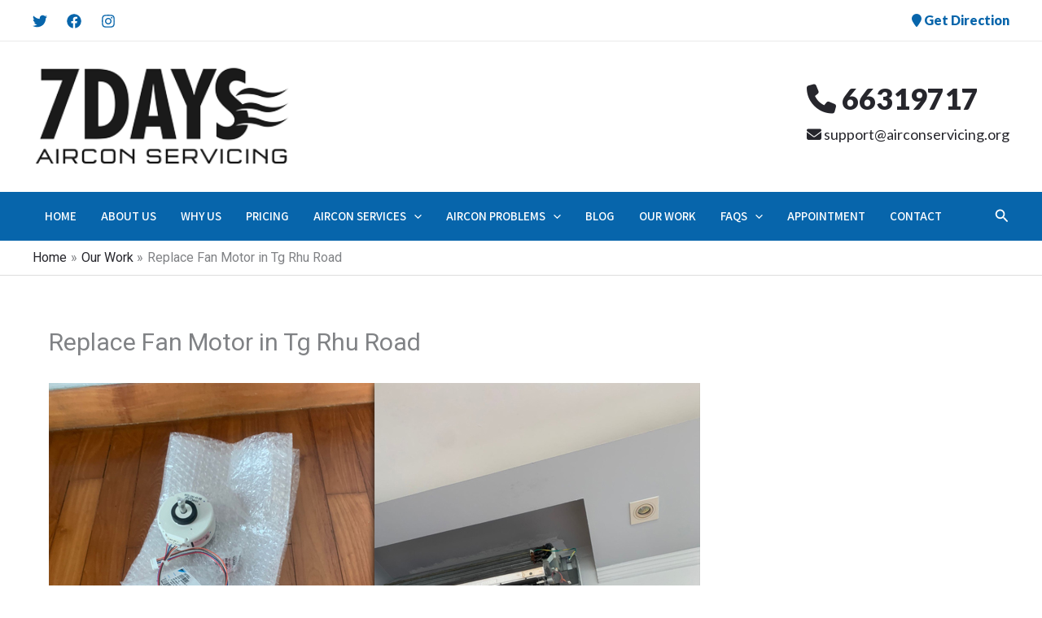

--- FILE ---
content_type: text/javascript; charset=UTF-8
request_url: https://www.airconservicing.org/wp-content/plugins/astra-addon/addons/blog-pro/assets/js/minified/single-autopost-infinite.min.js?ver=4.8.2
body_size: 5853
content:
(o=>{var n=o(window),c=[],p=[],i=!1,h=0,g={top:0,right:0,bottom:0,left:0};function s(){++h;var i,s,l,u,d,e=n.scrollTop(),t=n.scrollLeft(),r=t+n.width(),a=e+n.height(),e=(i=e+g.top,s=r+g.right,l=a+g.bottom,u=t+g.left,d=o(),o.each(c,function(e,t){var r=t.offset().top,a=t.offset().left,o=a+t.width(),n=r+t.height();s<a||o<u||l<r||n<i||d.push(t)}),d);o.each(e,function(e,t){"number"!=typeof t.data("scrollSpy:ticks")&&t.triggerHandler("scrollSpy:enter"),t.data("scrollSpy:ticks",h)}),o.each(p,function(e,t){var r=t.data("scrollSpy:ticks");"number"==typeof r&&r!==h&&(t.triggerHandler("scrollSpy:exit"),t.data("scrollSpy:ticks",null))}),p=e}function t(){n.trigger("scrollSpy:winSize")}var f=Date.now||function(){return(new Date).getTime()};function l(r,a,o){function n(){d=!1===o.leading?0:f(),u=null,l=r.apply(i,s),i=s=null}var i,s,l,u=null,d=0;o=o||{};return function(){var e=f(),t=(d||!1!==o.leading||(d=e),a-(e-d));return i=this,s=arguments,t<=0?(clearTimeout(u),u=null,d=e,l=r.apply(i,s),i=s=null):u||!1===o.trailing||(u=setTimeout(n,t)),l}}o.scrollSpy=function(e,t){(e=o(e)).each(function(e,t){c.push(o(t))}),g.top=(t=t||{throttle:100}).offsetTop||0,g.right=t.offsetRight||0,g.bottom=t.offsetBottom||0,g.left=t.offsetLeft||0;function r(){o(document).ready(a)}var a=l(s,t.throttle||100);return i||(n.on("scroll",r),n.on("resize",r),i=!0),setTimeout(r,0),e},o.winSizeSpy=function(e){return o.winSizeSpy=function(){return n},n.on("resize",l(t,(e=e||{throttle:100}).throttle||100))},o.fn.scrollSpy=function(e){return o.scrollSpy(o(this),e)}})(jQuery),(e=>{var t=e.History=e.History||{},a=e.jQuery;if(void 0!==t.Adapter)throw new Error("History.js Adapter has already been loaded...");t.Adapter={bind:function(e,t,r){a(e).bind(t,r)},trigger:function(e,t,r){a(e).trigger(t,r)},extractEventData:function(e,t,r){return t&&t.originalEvent&&t.originalEvent[e]||r&&r[e]||void 0},onDomLoad:function(e){a(e)}},void 0!==t.init&&t.init()})(window),((o,r)=>{var s=o.console||r,l=o.document,a=o.navigator,n=!1,i=o.setTimeout,u=o.clearTimeout,d=o.setInterval,c=o.clearInterval,p=o.JSON,h=o.alert,g=o.History=o.History||{},f=o.history;try{(n=o.sessionStorage).setItem("TEST","1"),n.removeItem("TEST")}catch(e){n=!1}if(p.stringify=p.stringify||p.encode,p.parse=p.parse||p.decode,void 0!==g.init)throw new Error("History.js Core has already been loaded...");g.init=function(e){return void 0!==g.Adapter&&(void 0!==g.initCore&&g.initCore(),void 0!==g.initHtml4&&g.initHtml4(),!0)},g.initCore=function(e){if(void 0!==g.initCore.initialized)return!1;var t;if(g.initCore.initialized=!0,g.options=g.options||{},g.options.hashChangeInterval=g.options.hashChangeInterval||100,g.options.safariPollInterval=g.options.safariPollInterval||500,g.options.doubleCheckInterval=g.options.doubleCheckInterval||500,g.options.disableSuid=g.options.disableSuid||!1,g.options.storeInterval=g.options.storeInterval||1e3,g.options.busyDelay=g.options.busyDelay||250,g.options.debug=g.options.debug||!1,g.options.initialTitle=g.options.initialTitle||l.title,g.options.html4Mode=g.options.html4Mode||!1,g.options.delayInit=g.options.delayInit||!1,g.intervalList=[],g.clearAllIntervals=function(){var e,t=g.intervalList;if(null!=t){for(e=0;e<t.length;e++)c(t[e]);g.intervalList=null}},g.debug=function(){g.options.debug&&g.log.apply(g,arguments)},g.log=function(){var e,t,r,a,o,n=!(void 0===s||void 0===s.log||void 0===s.log.apply),i=l.getElementById("log");for(n?(e=(a=Array.prototype.slice.call(arguments)).shift(),(void 0!==s.debug?s.debug:s.log).apply(s,[e,a])):e="\n"+arguments[0]+"\n",t=1,r=arguments.length;t<r;++t){if("object"==typeof(o=arguments[t])&&void 0!==p)try{o=p.stringify(o)}catch(e){}e+="\n"+o+"\n"}return i?(i.value+=e+"\n-----\n",i.scrollTop=i.scrollHeight-i.clientHeight):n||h(e),!0},g.getInternetExplorerMajorVersion=function(){return g.getInternetExplorerMajorVersion.cached=void 0!==g.getInternetExplorerMajorVersion.cached?g.getInternetExplorerMajorVersion.cached:(()=>{for(var e=3,t=l.createElement("div"),r=t.getElementsByTagName("i");(t.innerHTML="\x3c!--[if gt IE "+ ++e+"]><i></i><![endif]--\x3e")&&r[0];);return 4<e&&e})()},g.isInternetExplorer=function(){return g.isInternetExplorer.cached=void 0!==g.isInternetExplorer.cached?g.isInternetExplorer.cached:Boolean(g.getInternetExplorerMajorVersion())},g.options.html4Mode?g.emulated={pushState:!0,hashChange:!0}:g.emulated={pushState:!Boolean(o.history&&o.history.pushState&&o.history.replaceState&&!(/ Mobile\/([1-7][a-z]|(8([abcde]|f(1[0-8]))))/i.test(a.userAgent)||/AppleWebKit\/5([0-2]|3[0-2])/i.test(a.userAgent))),hashChange:Boolean(!("onhashchange"in o||"onhashchange"in l)||g.isInternetExplorer()&&g.getInternetExplorerMajorVersion()<8)},g.enabled=!g.emulated.pushState,g.bugs={setHash:Boolean(!g.emulated.pushState&&"Apple Computer, Inc."===a.vendor&&/AppleWebKit\/5([0-2]|3[0-3])/.test(a.userAgent)),safariPoll:Boolean(!g.emulated.pushState&&"Apple Computer, Inc."===a.vendor&&/AppleWebKit\/5([0-2]|3[0-3])/.test(a.userAgent)),ieDoubleCheck:Boolean(g.isInternetExplorer()&&g.getInternetExplorerMajorVersion()<8),hashEscape:Boolean(g.isInternetExplorer()&&g.getInternetExplorerMajorVersion()<7)},g.isEmptyObject=function(e){for(var t in e)if(e.hasOwnProperty(t))return!1;return!0},g.cloneObject=function(e){e=e?(e=p.stringify(e),p.parse(e)):{};return e},g.getRootUrl=function(){var e=l.location.protocol+"//"+(l.location.hostname||l.location.host);return l.location.port&&(e+=":"+l.location.port),e+="/"},g.getBaseHref=function(){var e=l.getElementsByTagName("base"),t="";return(t=(t=1===e.length?e[0].href.replace(/[^\/]+$/,""):t).replace(/\/+$/,""))&&(t+="/"),t},g.getBaseUrl=function(){return g.getBaseHref()||g.getBasePageUrl()||g.getRootUrl()},g.getPageUrl=function(){return((g.getState(!1,!1)||{}).url||g.getLocationHref()).replace(/\/+$/,"").replace(/[^\/]+$/,function(e,t,r){return/\./.test(e)?e:e+"/"})},g.getBasePageUrl=function(){return g.getLocationHref().replace(/[#\?].*/,"").replace(/[^\/]+$/,function(e,t,r){return/[^\/]$/.test(e)?"":e}).replace(/\/+$/,"")+"/"},g.getFullUrl=function(e,t){var r=e,a=e.substring(0,1);return t=void 0===t||t,(r=/[a-z]+\:\/\//.test(e)?r:"/"===a?g.getRootUrl()+e.replace(/^\/+/,""):"#"===a?g.getPageUrl().replace(/#.*/,"")+e:"?"===a?g.getPageUrl().replace(/[\?#].*/,"")+e:t?g.getBaseUrl()+e.replace(/^(\.\/)+/,""):g.getBasePageUrl()+e.replace(/^(\.\/)+/,"")).replace(/\#$/,"")},g.getShortUrl=function(e){var t=g.getBaseUrl(),r=g.getRootUrl(),e=(e=g.emulated.pushState?e.replace(t,""):e).replace(r,"/");return e=(e=g.isTraditionalAnchor(e)?"./"+e:e).replace(/^(\.\/)+/g,"./").replace(/\#$/,"")},g.getLocationHref=function(e){return(e=e||l).URL===e.location.href?e.location.href:e.location.href===decodeURIComponent(e.URL)?e.URL:(!e.location.hash||decodeURIComponent(e.location.href.replace(/^[^#]+/,""))!==e.location.hash)&&(-1!=e.URL.indexOf("#")||-1==e.location.href.indexOf("#"))&&e.URL||e.location.href},g.store={},g.idToState=g.idToState||{},g.stateToId=g.stateToId||{},g.urlToId=g.urlToId||{},g.storedStates=g.storedStates||[],g.savedStates=g.savedStates||[],g.normalizeStore=function(){g.store.idToState=g.store.idToState||{},g.store.urlToId=g.store.urlToId||{},g.store.stateToId=g.store.stateToId||{}},g.getState=function(e,t){void 0===e&&(e=!0),void 0===t&&(t=!0);var r=g.getLastSavedState();return!r&&t&&(r=g.createStateObject()),e&&((r=g.cloneObject(r)).url=r.cleanUrl||r.url),r},g.getIdByState=function(e){var t,r=g.extractId(e.url);if(!r)if(t=g.getStateString(e),void 0!==g.stateToId[t])r=g.stateToId[t];else if(void 0!==g.store.stateToId[t])r=g.store.stateToId[t];else{for(;;)if(r=(new Date).getTime()+String(Math.random()).replace(/\D/g,""),void 0===g.idToState[r]&&void 0===g.store.idToState[r])break;g.stateToId[t]=r,g.idToState[r]=e}return r},g.normalizeState=function(e){var t;return void 0!==(e=e&&"object"==typeof e?e:{}).normalized?e:(e.data&&"object"==typeof e.data||(e.data={}),(t={normalized:!0}).title=e.title||"",t.url=g.getFullUrl(e.url||g.getLocationHref()),t.hash=g.getShortUrl(t.url),t.data=g.cloneObject(e.data),t.id=g.getIdByState(t),t.cleanUrl=t.url.replace(/\??\&_suid.*/,""),t.url=t.cleanUrl,e=!g.isEmptyObject(t.data),(t.title||e)&&!0!==g.options.disableSuid&&(t.hash=g.getShortUrl(t.url).replace(/\??\&_suid.*/,""),/\?/.test(t.hash)||(t.hash+="?"),t.hash+="&_suid="+t.id),t.hashedUrl=g.getFullUrl(t.hash),(g.emulated.pushState||g.bugs.safariPoll)&&g.hasUrlDuplicate(t)&&(t.url=t.hashedUrl),t)},g.createStateObject=function(e,t,r){return g.normalizeState({data:e,title:t,url:r})},g.getStateById=function(e){return e=String(e),g.idToState[e]||g.store.idToState[e]||r},g.getStateString=function(e){e={data:g.normalizeState(e).data,title:e.title,url:e.url};return p.stringify(e)},g.getStateId=function(e){return g.normalizeState(e).id},g.getHashByState=function(e){return g.normalizeState(e).hash},g.extractId=function(e){e=-1!=e.indexOf("#")?e.split("#")[0]:e,e=/(.*)\&_suid=([0-9]+)$/.exec(e);e&&e[1];return(e?String(e[2]||""):"")||!1},g.isTraditionalAnchor=function(e){return!/[\/\?\.]/.test(e)},g.extractState=function(e,t){var r,a,o=null;return t=t||!1,o=(o=(r=g.extractId(e))?g.getStateById(r):o)||(a=g.getFullUrl(e),o=(r=g.getIdByUrl(a)||!1)?g.getStateById(r):o)||!t||g.isTraditionalAnchor(e)?o:g.createStateObject(null,null,a)},g.getIdByUrl=function(e){return g.urlToId[e]||g.store.urlToId[e]||r},g.getLastSavedState=function(){return g.savedStates[g.savedStates.length-1]||r},g.getLastStoredState=function(){return g.storedStates[g.storedStates.length-1]||r},g.hasUrlDuplicate=function(e){var t=g.extractState(e.url);return t&&t.id!==e.id},g.storeState=function(e){return g.urlToId[e.url]=e.id,g.storedStates.push(g.cloneObject(e)),e},g.isLastSavedState=function(e){var t=!1;return t=g.savedStates.length?e.id===g.getLastSavedState().id:t},g.saveState=function(e){return!g.isLastSavedState(e)&&(g.savedStates.push(g.cloneObject(e)),!0)},g.getStateByIndex=function(e){return void 0===e?g.savedStates[g.savedStates.length-1]:e<0?g.savedStates[g.savedStates.length+e]:g.savedStates[e]},g.getCurrentIndex=function(){return g.savedStates.length<1?0:g.savedStates.length-1},g.getHash=function(e){e=g.getLocationHref(e);return g.getHashByUrl(e)},g.unescapeHash=function(e){e=g.normalizeHash(e);return decodeURIComponent(e)},g.normalizeHash=function(e){return e.replace(/[^#]*#/,"").replace(/#.*/,"")},g.setHash=function(e,t){return!1!==t&&g.busy()?(g.pushQueue({scope:g,callback:g.setHash,args:arguments,queue:t}),!1):(g.busy(!0),(t=g.extractState(e,!0))&&!g.emulated.pushState?g.pushState(t.data,t.title,t.url,!1):g.getHash()!==e&&(g.bugs.setHash?(t=g.getPageUrl(),g.pushState(null,null,t+"#"+e,!1)):l.location.hash=e),g)},g.escapeHash=function(e){e=g.normalizeHash(e),e=o.encodeURIComponent(e);return e=g.bugs.hashEscape?e:e.replace(/\%21/g,"!").replace(/\%26/g,"&").replace(/\%3D/g,"=").replace(/\%3F/g,"?")},g.getHashByUrl=function(e){e=String(e).replace(/([^#]*)#?([^#]*)#?(.*)/,"$2");return g.unescapeHash(e)},g.setTitle=function(e){var t,r=e.title;r||(t=g.getStateByIndex(0))&&t.url===e.url&&(r=t.title||g.options.initialTitle);try{l.getElementsByTagName("title")[0].innerHTML=r.replace("<","&lt;").replace(">","&gt;").replace(" & "," &amp; ")}catch(e){}return l.title=r,g},g.queues=[],g.busy=function(e){var r;return void 0!==e?g.busy.flag=e:void 0===g.busy.flag&&(g.busy.flag=!1),g.busy.flag||(u(g.busy.timeout),g.busy.timeout=i(r=function(){var e,t;if(!g.busy.flag)for(e=g.queues.length-1;0<=e;--e)0!==(t=g.queues[e]).length&&(t=t.shift(),g.fireQueueItem(t),g.busy.timeout=i(r,g.options.busyDelay))},g.options.busyDelay)),g.busy.flag},g.busy.flag=!1,g.fireQueueItem=function(e){return e.callback.apply(e.scope||g,e.args||[])},g.pushQueue=function(e){return g.queues[e.queue||0]=g.queues[e.queue||0]||[],g.queues[e.queue||0].push(e),g},g.queue=function(e,t){return"function"==typeof e&&(e={callback:e}),void 0!==t&&(e.queue=t),g.busy()?g.pushQueue(e):g.fireQueueItem(e),g},g.clearQueue=function(){return g.busy.flag=!1,g.queues=[],g},g.stateChanged=!1,g.doubleChecker=!1,g.doubleCheckComplete=function(){return g.stateChanged=!0,g.doubleCheckClear(),g},g.doubleCheckClear=function(){return g.doubleChecker&&(u(g.doubleChecker),g.doubleChecker=!1),g},g.doubleCheck=function(e){return g.stateChanged=!1,g.doubleCheckClear(),g.bugs.ieDoubleCheck&&(g.doubleChecker=i(function(){return g.doubleCheckClear(),g.stateChanged||e(),!0},g.options.doubleCheckInterval)),g},g.safariStatePoll=function(){var e=g.extractState(g.getLocationHref());if(!g.isLastSavedState(e))return e||g.createStateObject(),g.Adapter.trigger(o,"popstate"),g},g.back=function(e){return!1!==e&&g.busy()?(g.pushQueue({scope:g,callback:g.back,args:arguments,queue:e}),!1):(g.busy(!0),g.doubleCheck(function(){g.back(!1)}),f.go(-1),!0)},g.forward=function(e){return!1!==e&&g.busy()?(g.pushQueue({scope:g,callback:g.forward,args:arguments,queue:e}),!1):(g.busy(!0),g.doubleCheck(function(){g.forward(!1)}),f.go(1),!0)},g.go=function(e,t){var r;if(0<e)for(r=1;r<=e;++r)g.forward(t);else{if(!(e<0))throw new Error("History.go: History.go requires a positive or negative integer passed.");for(r=-1;e<=r;--r)g.back(t)}return g},g.emulated.pushState?(t=function(){},g.pushState=g.pushState||t,g.replaceState=g.replaceState||t):(g.onPopState=function(e,t){var r,a=!1;return g.doubleCheckComplete(),(r=g.getHash())?((r=g.extractState(r||g.getLocationHref(),!0))?g.replaceState(r.data,r.title,r.url,!1):(g.Adapter.trigger(o,"anchorchange"),g.busy(!1)),g.expectedStateId=!1):(a=(a=(r=g.Adapter.extractEventData("state",e,t)||!1)?g.getStateById(r):g.expectedStateId?g.getStateById(g.expectedStateId):g.extractState(g.getLocationHref()))||g.createStateObject(null,null,g.getLocationHref()),g.expectedStateId=!1,g.isLastSavedState(a)?(g.busy(!1),!1):(g.storeState(a),g.saveState(a),g.setTitle(a),g.Adapter.trigger(o,"statechange"),g.busy(!1),!0))},g.Adapter.bind(o,"popstate",g.onPopState),g.pushState=function(e,t,r,a){if(g.getHashByUrl(r)&&g.emulated.pushState)throw new Error("History.js does not support states with fragement-identifiers (hashes/anchors).");if(!1!==a&&g.busy())return g.pushQueue({scope:g,callback:g.pushState,args:arguments,queue:a}),!1;g.busy(!0);a=g.createStateObject(e,t,r);return g.isLastSavedState(a)?g.busy(!1):(g.storeState(a),g.expectedStateId=a.id,f.pushState(a.id,a.title,a.url),g.Adapter.trigger(o,"popstate")),!0},g.replaceState=function(e,t,r,a){if(g.getHashByUrl(r)&&g.emulated.pushState)throw new Error("History.js does not support states with fragement-identifiers (hashes/anchors).");if(!1!==a&&g.busy())return g.pushQueue({scope:g,callback:g.replaceState,args:arguments,queue:a}),!1;g.busy(!0);a=g.createStateObject(e,t,r);return g.isLastSavedState(a)?g.busy(!1):(g.storeState(a),g.expectedStateId=a.id,f.replaceState(a.id,a.title,a.url),g.Adapter.trigger(o,"popstate")),!0}),n)try{g.store=p.parse(n.getItem("History.store"))||{}}catch(e){g.store={}}else g.store={};g.normalizeStore(),g.Adapter.bind(o,"unload",g.clearAllIntervals),g.saveState(g.storeState(g.extractState(g.getLocationHref(),!0))),n&&(g.onUnload=function(){var t,e,r;try{t=p.parse(n.getItem("History.store"))||{}}catch(e){t={}}for(e in t.idToState=t.idToState||{},t.urlToId=t.urlToId||{},t.stateToId=t.stateToId||{},g.idToState)g.idToState.hasOwnProperty(e)&&(t.idToState[e]=g.idToState[e]);for(e in g.urlToId)g.urlToId.hasOwnProperty(e)&&(t.urlToId[e]=g.urlToId[e]);for(e in g.stateToId)g.stateToId.hasOwnProperty(e)&&(t.stateToId[e]=g.stateToId[e]);g.store=t,g.normalizeStore(),r=p.stringify(t);try{n.setItem("History.store",r)}catch(e){if(e.code!==DOMException.QUOTA_EXCEEDED_ERR)throw e;n.length&&(n.removeItem("History.store"),n.setItem("History.store",r))}},g.intervalList.push(d(g.onUnload,g.options.storeInterval)),g.Adapter.bind(o,"beforeunload",g.onUnload),g.Adapter.bind(o,"unload",g.onUnload)),g.emulated.pushState||(g.bugs.safariPoll&&g.intervalList.push(d(g.safariStatePoll,g.options.safariPollInterval)),"Apple Computer, Inc."!==a.vendor&&"Mozilla"!==(a.appCodeName||""))||(g.Adapter.bind(o,"hashchange",function(){g.Adapter.trigger(o,"popstate")}),g.getHash()&&g.Adapter.onDomLoad(function(){g.Adapter.trigger(o,"hashchange")}))},g.options&&g.options.delayInit||g.init()})(window),(l=>{var u="#main.site-main",d="h1.entry-title",c="nav.post-navigation",p="div#comments",h="yes",n=window.location.href,g=0,f=!1,o=astra.show_comments||"Show Comments",S=astra.edit_post_url||"",s=astra.site_url||"";function y(e){e=l(e);0!==e.length&&e.each(function(e){var t,r,a=l(this);0===a.find(".ast-show-comments-data").length&&(t=a.find(".comments-count-wrapper"),r='<div class="ast-show-comments-data">',a.find(".comment-respond").hide(),0<t.length&&(t.hide(),a.find(".ast-comment-list").hide(),r+='<div class="ast-show-comments-count"><h3 class="comments-title">'+t.find(".comments-title").text()+"</h3></div>"),r=r+'<div class="ast-show-comments button ast-button">'+o+"</div></div>",a.find(".no-comments").hide(),a.prepend(r))})}function v(){l(".post-divider").off("scrollSpy:enter",e),l(".post-divider").off("scrollSpy:exit",t),l(".post-divider").on("scrollSpy:enter",e),l(".post-divider").on("scrollSpy:exit",t),l(".post-divider").scrollSpy()}function e(){r(l(this))}function t(){r(l(this))}function r(e){var e=l(e),t=e.attr("data-url"),r=e.attr("data-title"),a=e.attr("data-post-id"),o=e.offset(),i=l(document).scrollTop();if(o.top-i<200&&n!=t&&(n=t,History.pushState(null,r,t),0<l("#wp-admin-bar-edit").length&&""!=S&&(o=S.replace("{{id}}",a),l("#wp-admin-bar-edit a").attr("href",o)),l("body").trigger("asta-post-changed",[r,t,a,g,f])),0===e.nextAll(".post-divider").length&&!f){var s=l(c).find('a[rel="prev"]').attr("href");if(s&&s!==window.location.href){i=-1<s.indexOf("?")?s+"&partial-prev=1":s+"?partial-prev=1",l(c).remove();let n=new XMLHttpRequest;n.open("GET",s,!0),n.send(),n.onload=function(){var e=n.response;let t=(new DOMParser).parseFromString(e,"text/html"),r=t.querySelector("article.ast-article-single")?t.querySelector("article.ast-article-single").getAttribute("id"):"";r=""!=r?r.replace("post-",""):"";var a,e=t.getElementById("uag-style-"+r+"-css"),o=t.getElementById("uagb-style-frontend-"+r);""!==r&&e&&(e=e.href,(a=document.createElement("link")).rel="stylesheet",a.id="uag-style-"+r+"-css",a.href=e,a.media="all",document.head.appendChild(a)),""!==r&&o&&((e=document.createElement("style")).id="uagb-style-frontend-"+r,e.textContent=o.innerText,document.head.appendChild(e))},l.get(i,function(e){var t=l("<div>"+e+"</div>");e=t.html();var e=l('<hr style="height: 0" class="ast-single-previous-hr post-divider" data-url="'+s+'"/>'+e),r=e.find(d),t=l(t).find("article").attr("id");void 0!==t&&""!==t&&(t=t.replace("post-","")),e?.each((e,t)=>l(u).append(DOMPurify.sanitize(t))),"yes"===h&&y(p),l('hr[data-url="'+s+'"]').attr("data-title",r.text()).attr("data-post-id",t),v(),g+=1,l("body").trigger("astra-post-loaded",[r.text(),s,t,g])})}}}l(document).ready(function(){var e,t=!1;(t="undefined"!=typeof wp?void 0!==wp.customize:t)||-1<window.location.href.indexOf("#comments")||("yes"===h&&y(p),void 0!==(e=(t=l(u)).find(".ast-article-single").attr("id"))&&""!==e&&(e=e.replace("post-","")),t.prepend(DOMPurify.sanitize('<hr style="height: 0" class="post-divider" data-title="'+window.document.title+'" data-url="'+window.location.href+'" data-post-id="'+e+'"/>')),v(),l("body").on("click",".ast-show-comments",function(e){var t=l(this).closest(".ast-show-comments-data");t.hide(),t.siblings().show()}),l("body").on("asta-post-changed",function(e,t,r,a,o,n){var i;"undefined"==typeof pageTracker&&"undefined"==typeof _gaq&&"undefined"==typeof ga&&"undefined"==typeof __gaTracker||(i=new RegExp(s,"gi"),r=r.replace(i,""),"undefined"!=typeof pageTracker&&null!==pageTracker&&pageTracker._trackPageview(r),"undefined"!=typeof _gaq&&null!==_gaq&&_gaq.push(["_trackPageview",r]),"undefined"!=typeof ga&&null!==ga&&ga("send","pageview",r),"undefined"!=typeof __gaTracker&&null!==__gaTracker&&__gaTracker("send","pageview",r),"undefined"!=typeof gtag&&null!==gtag&&gtag("event","page_view",{page_title:t,page_path:r}))}))})})(jQuery);